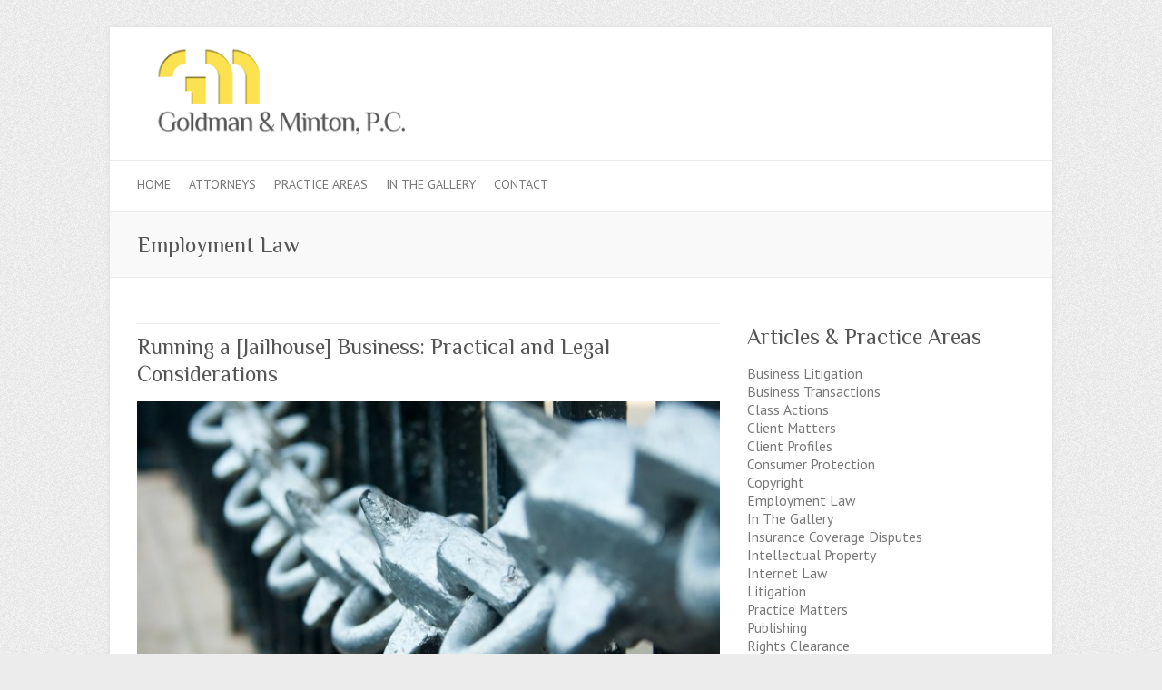

--- FILE ---
content_type: text/html; charset=UTF-8
request_url: https://www.charmcitylegal.com/category/employment-law/
body_size: 7460
content:

<!DOCTYPE html>
<html lang="en-US">
<head>


		<meta charset="UTF-8" />
	<meta name="viewport" content="width=device-width, initial-scale=1, maximum-scale=1">
	<title>
		Employment Law | Goldman &amp; Minton, P.C.	</title>
	<link rel="profile" href="https://gmpg.org/xfn/11" />
	<link rel="pingback" href="https://www.charmcitylegal.com/development/xmlrpc.php" />	
<link rel="shortcut icon" href="https://www.charmcitylegal.com/development/wp-content/uploads/2014/09/favicon1.ico" type="image/x-icon" /><link rel='dns-prefetch' href='//www.charmcitylegal.com' />
<link rel='dns-prefetch' href='//fonts.googleapis.com' />
<link rel='dns-prefetch' href='//s.w.org' />
<link rel="alternate" type="application/rss+xml" title="Goldman &amp; Minton, P.C. &raquo; Feed" href="https://www.charmcitylegal.com/feed/" />
<link rel="alternate" type="application/rss+xml" title="Goldman &amp; Minton, P.C. &raquo; Comments Feed" href="https://www.charmcitylegal.com/comments/feed/" />
<link rel="alternate" type="application/rss+xml" title="Goldman &amp; Minton, P.C. &raquo; Employment Law Category Feed" href="https://www.charmcitylegal.com/category/employment-law/feed/" />
		<script type="text/javascript">
			window._wpemojiSettings = {"baseUrl":"https:\/\/s.w.org\/images\/core\/emoji\/12.0.0-1\/72x72\/","ext":".png","svgUrl":"https:\/\/s.w.org\/images\/core\/emoji\/12.0.0-1\/svg\/","svgExt":".svg","source":{"concatemoji":"https:\/\/www.charmcitylegal.com\/development\/wp-includes\/js\/wp-emoji-release.min.js?ver=5.3.17"}};
			!function(e,a,t){var n,r,o,i=a.createElement("canvas"),p=i.getContext&&i.getContext("2d");function s(e,t){var a=String.fromCharCode;p.clearRect(0,0,i.width,i.height),p.fillText(a.apply(this,e),0,0);e=i.toDataURL();return p.clearRect(0,0,i.width,i.height),p.fillText(a.apply(this,t),0,0),e===i.toDataURL()}function c(e){var t=a.createElement("script");t.src=e,t.defer=t.type="text/javascript",a.getElementsByTagName("head")[0].appendChild(t)}for(o=Array("flag","emoji"),t.supports={everything:!0,everythingExceptFlag:!0},r=0;r<o.length;r++)t.supports[o[r]]=function(e){if(!p||!p.fillText)return!1;switch(p.textBaseline="top",p.font="600 32px Arial",e){case"flag":return s([127987,65039,8205,9895,65039],[127987,65039,8203,9895,65039])?!1:!s([55356,56826,55356,56819],[55356,56826,8203,55356,56819])&&!s([55356,57332,56128,56423,56128,56418,56128,56421,56128,56430,56128,56423,56128,56447],[55356,57332,8203,56128,56423,8203,56128,56418,8203,56128,56421,8203,56128,56430,8203,56128,56423,8203,56128,56447]);case"emoji":return!s([55357,56424,55356,57342,8205,55358,56605,8205,55357,56424,55356,57340],[55357,56424,55356,57342,8203,55358,56605,8203,55357,56424,55356,57340])}return!1}(o[r]),t.supports.everything=t.supports.everything&&t.supports[o[r]],"flag"!==o[r]&&(t.supports.everythingExceptFlag=t.supports.everythingExceptFlag&&t.supports[o[r]]);t.supports.everythingExceptFlag=t.supports.everythingExceptFlag&&!t.supports.flag,t.DOMReady=!1,t.readyCallback=function(){t.DOMReady=!0},t.supports.everything||(n=function(){t.readyCallback()},a.addEventListener?(a.addEventListener("DOMContentLoaded",n,!1),e.addEventListener("load",n,!1)):(e.attachEvent("onload",n),a.attachEvent("onreadystatechange",function(){"complete"===a.readyState&&t.readyCallback()})),(n=t.source||{}).concatemoji?c(n.concatemoji):n.wpemoji&&n.twemoji&&(c(n.twemoji),c(n.wpemoji)))}(window,document,window._wpemojiSettings);
		</script>
		<style type="text/css">
img.wp-smiley,
img.emoji {
	display: inline !important;
	border: none !important;
	box-shadow: none !important;
	height: 1em !important;
	width: 1em !important;
	margin: 0 .07em !important;
	vertical-align: -0.1em !important;
	background: none !important;
	padding: 0 !important;
}
</style>
	<link rel='stylesheet' id='wp-block-library-css'  href='https://www.charmcitylegal.com/development/wp-includes/css/dist/block-library/style.min.css?ver=5.3.17' type='text/css' media='all' />
<link rel='stylesheet' id='contact-form-7-css'  href='https://www.charmcitylegal.com/development/wp-content/plugins/contact-form-7/includes/css/styles.css?ver=5.1.6' type='text/css' media='all' />
<link rel='stylesheet' id='attitude_style-css'  href='https://www.charmcitylegal.com/development/wp-content/themes/attitude-child/style.css?ver=5.3.17' type='text/css' media='all' />
<link rel='stylesheet' id='google_fonts-css'  href='https://fonts.googleapis.com/css?family=PT+Sans%7CPhilosopher&#038;ver=5.3.17' type='text/css' media='all' />
<script type='text/javascript' src='https://www.charmcitylegal.com/development/wp-includes/js/jquery/jquery.js?ver=1.12.4-wp'></script>
<script type='text/javascript' src='https://www.charmcitylegal.com/development/wp-includes/js/jquery/jquery-migrate.min.js?ver=1.4.1'></script>
<script type='text/javascript' src='https://www.charmcitylegal.com/development/wp-content/plugins/thrive-visual-editor/editor/js/compat.min.js?ver=1.500.21'></script>
<script type='text/javascript' src='https://www.charmcitylegal.com/development/wp-content/themes/attitude/library/js/tinynav.js?ver=5.3.17'></script>
<script type='text/javascript' src='https://www.charmcitylegal.com/development/wp-content/themes/attitude/library/js/backtotop.js?ver=5.3.17'></script>
<link rel='https://api.w.org/' href='https://www.charmcitylegal.com/wp-json/' />
<link rel="EditURI" type="application/rsd+xml" title="RSD" href="https://www.charmcitylegal.com/development/xmlrpc.php?rsd" />
<link rel="wlwmanifest" type="application/wlwmanifest+xml" href="https://www.charmcitylegal.com/development/wp-includes/wlwmanifest.xml" /> 
<!-- Goldman &amp; Minton, P.C. Custom CSS Styles -->
<style type="text/css" media="screen">
/* =Theme customization starts here
-------------------------------------------------------------- */
p	{font-size: 1.2em !important;
}
/* image captions */
.wp-caption	{font-size: .9em !important;
		text-align: right;
}
li	{font-size: 1.2em !important;
}
.book	{max-width:	100%;
	height: auto;
	 vertical-align:  top;
}
/*comment style*/

/* =Comments
-------------------------------------------------------------- */
.comments-title {
	font-size: 30px;
   	font-weight: normal;
   	line-height: 38px;
   	padding-bottom: 15px;
}
#content .comments-area ul, #content .comments-area ol {
	margin: 0 0 30px 30px;
}
#content .comments-area ul ul, #content .comments-area ol ol{
	margin-bottom: 0;
}
.comments-area article {
	margin: 24px 0px;
	margin: 1.714285714rem 0rem;
	font-size: 14px; /*custom*/
	font-size: 1rem; /*custom*/
	font-family: "Times new Roman", serif;
	padding: 5px; /*custom*/
	padding: 0.3571rem; /*custom*/
}
.comments-area article header {
	margin: 0 0 10px; /*custom*/
	margin: 0 0 .7143rem; /*custom*/
	overflow: hidden;
	position: relative;
	padding: 5px; /*custom*/
	padding: 0.3571rem; /*custom*/
}
.comments-area article header img {
	float: left;
	padding: 0;
	line-height: 0;
	border: solid 3px #FFFFFF; /*custom*/
}
.comments-area article header cite,
.comments-area article header time {
	display: block;
	margin-left: 55px; /*custom*/
	margin-left: 3.929rem; /*custom*/
}
.comments-area article header cite {
	font-style: normal;
	font-size: 15px;
	font-size: 1.071428571rem;
	line-height: 1.42857143;
}
.comments-area article header time {
	line-height: 1.714285714;
	text-decoration: none;
	font-size: 12px;
	font-size: 0.857142857rem;
	color: #5e5e5e;
}
.comments-area article header a {
	text-decoration: none;
	color: #5e5e5e;
}
.comments-area article header a:hover {
	color: #21759b;
}
.comments-area article header cite a {
	color: #444;
}
.comments-area article header cite a:hover {
	text-decoration: underline;
}
.comments-area article header h4 {
	position: absolute;
	top: 0;
	right: 0;
	padding: 6px 12px;
	padding: 0.428571429rem 0.857142857rem;
	font-size: 12px;
	font-size: 0.857142857rem;
	font-weight: normal;
	color: #fff;
	background-repeat: repeat-x;
	background: #0088d0;
	background: -moz-linear-gradient(top, #009cee, #0088d0);
	background: -ms-linear-gradient(top, #009cee, #0088d0);
	background: -webkit-linear-gradient(top, #009cee, #0088d0);
	background: -o-linear-gradient(top, #009cee, #0088d0);
	background: linear-gradient(top, #009cee, #0088d0);
	border-radius: 3px;
	border: 1px solid #007cbd;
}
.comments-area li.bypostauthor cite span {
	position: absolute;
	margin-left: 5px;
	margin-left: 0.357142857rem;
	padding: 2px 5px;
	padding: 0.142857143rem 0.357142857rem;
	font-size: 10px;
	font-size: 0.714285714rem;
}
a.comment-reply-link {
	font-size: 13px;
	font-size: 0.928571429rem;
	line-height: 1.846153846;
	color: #686868;
	padding: 0 0 0 5px; /*custom*/
}
a.comment-reply-link:hover {
	color: #21759b;
}
.commentlist .pingback {
	line-height: 1.714285714;
	margin-bottom: 24px;
	margin-bottom: 1.714285714rem;
}
.commentlist .children {
	margin-left: 48px;
	margin-left: 3.428571429rem; 
}

.commentlist .thread-odd { /*custom*/
	background-color:#D9DCFA; 
	border: 2px solid #fff;
	border-right: none;
	padding: 0 0 15px 15px; /*custom*/
}
.commentlist .thread-even { /*custom*/
	background-color:#D9DCFA; 
	border: 2px solid #fff;
	border-right: none;
	padding: 0 0 15px 15px; /*custom*/
}
.commentlist .children .alt { /*custom*/
	background-color:#FAF6C5; 
	border: 2px solid #fff;
	border-right: none;
	padding: 0 0 15px 15px; /*custom*/
}
.commentlist .children  { /*custom*/
	background-color:#D9DCFA; 
	border: 2px solid #fff;
	border-right: none;
}
.comment-content {
	padding: 0 0 0 5px;
}
/* Highlight active form field  from http://www.wpbeginner.com/wp-themes/how-to-style-wordpress-comment-form */

#respond input[type=text], textarea {
  -webkit-transition: all 0.30s ease-in-out;
  -moz-transition: all 0.30s ease-in-out;
  -ms-transition: all 0.30s ease-in-out;
  -o-transition: all 0.30s ease-in-out;
  outline: none;
  padding: 3px 0px 3px 3px;
  margin: 5px 1px 3px 0px;
  border: 1px solid #DDDDDD;
}
 
 
#respond input[type=text]:focus, textarea:focus {
  box-shadow: 0 0 5px rgba(81, 203, 238, 1);
  margin: 5px 1px 3px 0px;
  border: 1px solid rgba(81, 203, 238, 1);
}
</style>

<style type="text/css"></style>

<style type="text/css">
.synved-social-resolution-single {
display: inline-block;
}
.synved-social-resolution-normal {
display: inline-block;
}
.synved-social-resolution-hidef {
display: none;
}

@media only screen and (min--moz-device-pixel-ratio: 2),
only screen and (-o-min-device-pixel-ratio: 2/1),
only screen and (-webkit-min-device-pixel-ratio: 2),
only screen and (min-device-pixel-ratio: 2),
only screen and (min-resolution: 2dppx),
only screen and (min-resolution: 192dpi) {
	.synved-social-resolution-normal {
	display: none;
	}
	.synved-social-resolution-hidef {
	display: inline-block;
	}
}
</style>

</head>

<body class="archive category category-employment-law category-17 ">
<script>
  (function(i,s,o,g,r,a,m){i['GoogleAnalyticsObject']=r;i[r]=i[r]||function(){
  (i[r].q=i[r].q||[]).push(arguments)},i[r].l=1*new Date();a=s.createElement(o),
  m=s.getElementsByTagName(o)[0];a.async=1;a.src=g;m.parentNode.insertBefore(a,m)
  })(window,document,'script','//www.google-analytics.com/analytics.js','ga');

  ga('create', 'UA-7114735-1', 'auto');
  ga('send', 'pageview');

</script>
	
	<div class="wrapper">
				<header id="branding" >
				
	<div class="container clearfix">
		<div class="hgroup-wrap clearfix">
							<hgroup id="site-logo" class="clearfix">
												<h1 id="site-title"> 
								<a href="https://www.charmcitylegal.com/" title="Goldman &amp; Minton, P.C." rel="home">
									<img src="https://www.charmcitylegal.com/development/wp-content/uploads/2014/08/GMheader_1038x145_alt.png" alt="Goldman &amp; Minton, P.C.">
								</a>
							</h1>
											
				</hgroup><!-- #site-logo -->
			
		</div><!-- .hgroup-wrap -->
	</div><!-- .container -->	
		
	<nav id="access" class="clearfix">
					<div class="container clearfix"><ul class="root"><li id="menu-item-31" class="menu-item menu-item-type-post_type menu-item-object-page menu-item-home menu-item-31"><a href="https://www.charmcitylegal.com/">Home</a></li>
<li id="menu-item-14" class="menu-item menu-item-type-post_type menu-item-object-page menu-item-has-children menu-item-14"><a href="https://www.charmcitylegal.com/attorneys/">Attorneys</a>
<ul class="sub-menu">
	<li id="menu-item-37" class="menu-item menu-item-type-post_type menu-item-object-page menu-item-has-children menu-item-37"><a href="https://www.charmcitylegal.com/attorneys/kathryn-miller-goldman/">Kathryn Miller Goldman</a>
	<ul class="sub-menu">
		<li id="menu-item-3048" class="menu-item menu-item-type-post_type menu-item-object-page menu-item-3048"><a href="https://www.charmcitylegal.com/work-with-kathryn/">Work with Kathryn</a></li>
	</ul>
</li>
	<li id="menu-item-40" class="menu-item menu-item-type-post_type menu-item-object-page menu-item-40"><a href="https://www.charmcitylegal.com/attorneys/thomas-j-minton/">Thomas J. Minton</a></li>
</ul>
</li>
<li id="menu-item-26" class="menu-item menu-item-type-post_type menu-item-object-page menu-item-has-children menu-item-26"><a href="https://www.charmcitylegal.com/practice-areas/">Practice Areas</a>
<ul class="sub-menu">
	<li id="menu-item-667" class="menu-item menu-item-type-taxonomy menu-item-object-category menu-item-667"><a href="https://www.charmcitylegal.com/category/business-transactions/">Business Transactions</a></li>
	<li id="menu-item-668" class="menu-item menu-item-type-taxonomy menu-item-object-category menu-item-668"><a href="https://www.charmcitylegal.com/category/business-litigation/">Business Litigation</a></li>
	<li id="menu-item-669" class="menu-item menu-item-type-taxonomy menu-item-object-category menu-item-669"><a href="https://www.charmcitylegal.com/category/class-action/">Class Actions</a></li>
	<li id="menu-item-670" class="menu-item menu-item-type-taxonomy menu-item-object-category menu-item-670"><a href="https://www.charmcitylegal.com/category/consumer-protection/">Consumer Protection</a></li>
	<li id="menu-item-671" class="menu-item menu-item-type-taxonomy menu-item-object-category menu-item-671"><a href="https://www.charmcitylegal.com/category/copyright/">Copyright</a></li>
	<li id="menu-item-674" class="menu-item menu-item-type-taxonomy menu-item-object-category menu-item-674"><a href="https://www.charmcitylegal.com/category/insurance-coverage-disputes/">Insurance Coverage Disputes</a></li>
	<li id="menu-item-675" class="menu-item menu-item-type-taxonomy menu-item-object-category menu-item-675"><a href="https://www.charmcitylegal.com/category/intellectual-property/">Intellectual Property</a></li>
	<li id="menu-item-673" class="menu-item menu-item-type-taxonomy menu-item-object-category menu-item-673"><a href="https://www.charmcitylegal.com/category/trademark/">Trademark</a></li>
</ul>
</li>
<li id="menu-item-54" class="menu-item menu-item-type-taxonomy menu-item-object-category menu-item-54"><a href="https://www.charmcitylegal.com/category/in-the-gallery/">In The Gallery</a></li>
<li id="menu-item-58" class="menu-item menu-item-type-post_type menu-item-object-page menu-item-58"><a href="https://www.charmcitylegal.com/contact/">Contact</a></li>
<li class="default-menu"><a href="https://www.charmcitylegal.com" title="Navigation">Navigation</a></li></ul></div><!-- .container -->
					</nav><!-- #access --> 		
					<div class="page-title-wrap">
	    		<div class="container clearfix">
	    							   <h3 class="page-title">Employment Law</h3><!-- .page-title -->
				</div>
	    	</div>
	   		 
		</header>
		
				<div id="main" class="container clearfix">
<div class="GalleryCat"></div>
<div id="container">

	

<div id="primary" class="no-margin-left">
   <div id="content">	<section id="post-3183" class="post-3183 post type-post status-publish format-standard has-post-thumbnail hentry category-business-transactions category-copyright category-employment-law">
		<article>

			
			<header class="entry-header">
    			<h1 class="entry-title">
    				<a href="https://www.charmcitylegal.com/jailhouse-businessl/" title="Running a [Jailhouse] Business: Practical and Legal Considerations">Running a [Jailhouse] Business: Practical and Legal Considerations</a>
    			</h1><!-- .entry-title -->
  			</header>

  			
  			
			<figure class="post-featured-image"><a href="https://www.charmcitylegal.com/jailhouse-businessl/" title="Running a [Jailhouse] Business: Practical and Legal Considerations"><img width="670" height="300" src="https://www.charmcitylegal.com/development/wp-content/uploads/2016/07/chain-167020_1280-670x300.jpg" class="attachment-featured size-featured wp-post-image" alt="Running a [Jailhouse] Business: Practical and Legal Considerations" title="Running a [Jailhouse] Business: Practical and Legal Considerations" /></a></figure>              			<div class="entry-content clearfix">
    			<p>It takes a certain kind of person to be a creative entrepreneur. A successful business is made up of more than just a good idea. Good ideas are key, but they are also a dime a dozen. Solid execution is needed to&hellip; </p>
  			</div>

  			
  			
  			<div class="entry-meta-bar clearfix">	        			
    			<div class="entry-meta">
    				<span class="by-author">By <a href="https://www.charmcitylegal.com/author/editor/">Kathryn Goldman</a></span> |
    				<span class="date"><a href="https://www.charmcitylegal.com/jailhouse-businessl/" title="5:44 pm">July 13, 2016</a></span> |
    				             		<span class="category"><a href="https://www.charmcitylegal.com/category/business-transactions/" rel="category tag">Business Transactions</a>, <a href="https://www.charmcitylegal.com/category/copyright/" rel="category tag">Copyright</a>, <a href="https://www.charmcitylegal.com/category/employment-law/" rel="category tag">Employment Law</a></span> |
             	 
    				             		<span class="comments"><a href="https://www.charmcitylegal.com/jailhouse-businessl/#comments">2 Comments</a></span> |
             	 		          				
    			</div><!-- .entry-meta -->
    			<a class="readmore" href="https://www.charmcitylegal.com/jailhouse-businessl/" title="Running a [Jailhouse] Business: Practical and Legal Considerations">Read more</a>    		</div>
			    		
		</article>
	</section>
	<section id="post-590" class="post-590 post type-post status-publish format-standard has-post-thumbnail hentry category-employment-law">
		<article>

			
			<header class="entry-header">
    			<h1 class="entry-title">
    				<a href="https://www.charmcitylegal.com/continuous-for-cause-employment-new-status-in-maryland-not-really/" title="“Continuous For-Cause” Employment &#8212; New Status In Maryland? Not Really.">“Continuous For-Cause” Employment &#8212; New Status In Maryland? Not Really.</a>
    			</h1><!-- .entry-title -->
  			</header>

  			
  			
			<figure class="post-featured-image"><a href="https://www.charmcitylegal.com/continuous-for-cause-employment-new-status-in-maryland-not-really/" title="“Continuous For-Cause” Employment &#8212; New Status In Maryland? Not Really."><img width="670" height="300" src="https://www.charmcitylegal.com/development/wp-content/uploads/2014/09/1951521730_589af2f4b2_b-e1409948586236-670x300.jpg" class="attachment-featured size-featured wp-post-image" alt="“Continuous For-Cause” Employment &#8212; New Status In Maryland? Not Really." title="“Continuous For-Cause” Employment &#8212; New Status In Maryland? Not Really." /></a></figure>              			<div class="entry-content clearfix">
    			<p>On August 27, 2014, the Court of Appeals of Maryland, the state’s highest court, confirmed a type of employment it calls “continuous for-cause” with a decision that can only be described as painfully obvious. Share This:</p>
  			</div>

  			
  			
  			<div class="entry-meta-bar clearfix">	        			
    			<div class="entry-meta">
    				<span class="by-author">By <a href="https://www.charmcitylegal.com/author/editor/">Kathryn Goldman</a></span> |
    				<span class="date"><a href="https://www.charmcitylegal.com/continuous-for-cause-employment-new-status-in-maryland-not-really/" title="3:46 pm">September 5, 2014</a></span> |
    				             		<span class="category"><a href="https://www.charmcitylegal.com/category/employment-law/" rel="category tag">Employment Law</a></span> |
             	 
    				 		          				
    			</div><!-- .entry-meta -->
    			<a class="readmore" href="https://www.charmcitylegal.com/continuous-for-cause-employment-new-status-in-maryland-not-really/" title="“Continuous For-Cause” Employment &#8212; New Status In Maryland? Not Really.">Read more</a>    		</div>
			    		
		</article>
	</section>
</div><!-- #content --></div><!-- #primary -->


<div id="secondary">
	

<aside id="categories-2" class="widget widget_categories"><h3 class="widget-title">Articles &#038; Practice Areas</h3>		<ul>
				<li class="cat-item cat-item-15"><a href="https://www.charmcitylegal.com/category/business-litigation/">Business Litigation</a>
</li>
	<li class="cat-item cat-item-9"><a href="https://www.charmcitylegal.com/category/business-transactions/">Business Transactions</a>
</li>
	<li class="cat-item cat-item-14"><a href="https://www.charmcitylegal.com/category/class-action/">Class Actions</a>
</li>
	<li class="cat-item cat-item-6"><a href="https://www.charmcitylegal.com/category/client-matters/">Client Matters</a>
</li>
	<li class="cat-item cat-item-10"><a href="https://www.charmcitylegal.com/category/client-profile/">Client Profiles</a>
</li>
	<li class="cat-item cat-item-8"><a href="https://www.charmcitylegal.com/category/consumer-protection/">Consumer Protection</a>
</li>
	<li class="cat-item cat-item-11"><a href="https://www.charmcitylegal.com/category/copyright/">Copyright</a>
</li>
	<li class="cat-item cat-item-17 current-cat"><a aria-current="page" href="https://www.charmcitylegal.com/category/employment-law/">Employment Law</a>
</li>
	<li class="cat-item cat-item-4"><a href="https://www.charmcitylegal.com/category/in-the-gallery/">In The Gallery</a>
</li>
	<li class="cat-item cat-item-18"><a href="https://www.charmcitylegal.com/category/insurance-coverage-disputes/">Insurance Coverage Disputes</a>
</li>
	<li class="cat-item cat-item-19"><a href="https://www.charmcitylegal.com/category/intellectual-property/">Intellectual Property</a>
</li>
	<li class="cat-item cat-item-16"><a href="https://www.charmcitylegal.com/category/internet-law/">Internet Law</a>
</li>
	<li class="cat-item cat-item-20"><a href="https://www.charmcitylegal.com/category/litigation/">Litigation</a>
</li>
	<li class="cat-item cat-item-7"><a href="https://www.charmcitylegal.com/category/practice-matters/">Practice Matters</a>
</li>
	<li class="cat-item cat-item-21"><a href="https://www.charmcitylegal.com/category/publishing/">Publishing</a>
</li>
	<li class="cat-item cat-item-13"><a href="https://www.charmcitylegal.com/category/rights-clearance/">Rights Clearance</a>
</li>
	<li class="cat-item cat-item-12"><a href="https://www.charmcitylegal.com/category/trademark/">Trademark</a>
</li>
		</ul>
			</aside>
</div><!-- #secondary --></div><!-- #container -->


	   </div><!-- #main -->

	   
	   	
	   
	   <footer id="colophon" class="clearfix">
			

		<div class="widget-wrap">
			<div class="container">
				<div class="widget-area clearfix">
				<aside id="text-3" class="widget widget_text"><h3 class="widget-title">Contact Information</h3>			<div class="textwidget"><p>Goldman & Minton, P.C.<br />
3600 Clipper Mill Road, Suite 201<br />
Baltimore, MD 21211</p>
<p>MAILING ADDESSS:<br />
P.O. Box 19926<br />
Baltimore, Maryland 21211 </p>
<p>(410) 783-7575<br />
facsimile (410) 783-1711<br />
www.charmcitylegal.com </p>
</div>
		</aside>				</div><!-- .widget-area -->
			</div><!-- .container -->
		</div><!-- .widget-wrap -->
		
<div id="site-generator">
				<div class="container"><div class="copyright">Copyright &copy; 2004-2025 <a href="https://www.charmcitylegal.com/" title="Goldman &amp; Minton, P.C." ><span>Goldman &amp; Minton, P.C.</span></a> | <a href="https://www.charmcitylegal.com/?p=577">Terms of Use</a> | <a href="https://www.charmcitylegal.com/?p=582">Privacy Policy</a></div><!-- .copyright --><div style="clear:both;"></div>
			</div><!-- .container -->
			</div><!-- #site-generator --><div class="back-to-top"><a href="#branding">Back to Top</a></div>		</footer>
	   
			

	</div><!-- .wrapper -->

	 

<div id="tve_notification_box"></div><script type='text/javascript'>
/* <![CDATA[ */
var wpcf7 = {"apiSettings":{"root":"https:\/\/www.charmcitylegal.com\/wp-json\/contact-form-7\/v1","namespace":"contact-form-7\/v1"}};
/* ]]> */
</script>
<script type='text/javascript' src='https://www.charmcitylegal.com/development/wp-content/plugins/contact-form-7/includes/js/scripts.js?ver=5.1.6'></script>
<script type='text/javascript'>
/* <![CDATA[ */
var tve_dash_front = {"ajaxurl":"https:\/\/www.charmcitylegal.com\/development\/wp-admin\/admin-ajax.php","is_crawler":""};
/* ]]> */
</script>
<script type='text/javascript' src='https://www.charmcitylegal.com/development/wp-content/plugins/thrive-visual-editor/thrive-dashboard/js/dist/frontend.min.js?ver=1.0.50'></script>
<script type='text/javascript' src='https://www.charmcitylegal.com/development/wp-includes/js/wp-embed.min.js?ver=5.3.17'></script>
<script type="text/javascript">/*<![CDATA[*/if ( !window.TL_Const ) var TL_Const={"security":"29efa990c3","ajax_url":"https:\/\/www.charmcitylegal.com\/development\/wp-admin\/admin-ajax.php","forms":[],"action_conversion":"tve_leads_ajax_conversion","action_impression":"tve_leads_ajax_impression","ajax_load":0,"custom_post_data":[],"current_screen":{"screen_type":6,"screen_id":0},"ignored_fields":["email","_captcha_size","_captcha_theme","_captcha_type","_submit_option","_use_captcha","g-recaptcha-response","__tcb_lg_fc","__tcb_lg_msg","_state","_form_type","_error_message_option","_back_url","_submit_option","url","_asset_group","_asset_option","mailchimp_optin"]}/*]]> */</script>
</body>
</html>

--- FILE ---
content_type: text/css
request_url: https://www.charmcitylegal.com/development/wp-content/themes/attitude-child/style.css?ver=5.3.17
body_size: 13913
content:
/*
 Theme Name:   Attitude Child
 Theme URI:    http://example.com/twenty-fourteen-child/
 Description:  Attitude Child Theme
 Author:       Kathryn Goldman
 Author URI:   http://example.com
 Template:     attitude
 Version:      1.0.0
 Tags:         light, dark, two-columns, right-sidebar, responsive-layout, accessibility-ready
 Text Domain:  attitude-child
*/

@import url("../attitude/style.css");

/* =Theme customization starts here
-------------------------------------------------------------- */
p	{font-size: 1.2em !important;
	color: #000000;
}
/* image captions */
.wp-caption	{font-size: .9em !important;
		text-align: right;
}
li	{font-size: 1.2em !important;
	color: #000000;
}
.book	{max-width:	100%;
	height: auto;
	 vertical-align:  top;
}
/*comment style*/

/* =Comments
-------------------------------------------------------------- */
.comments-title {
	font-size: 30px;
   	font-weight: normal;
   	line-height: 38px;
   	padding-bottom: 15px;
}
#content .comments-area ul, #content .comments-area ol {
	margin: 0 0 30px 30px;
}
#content .comments-area ul ul, #content .comments-area ol ol{
	margin-bottom: 0;
}
.comments-area article {
	margin: 24px 0px;
	margin: 1.714285714rem 0rem;
	font-size: 14px; /*custom*/
	font-size: 1rem; /*custom*/
	font-family: "Times new Roman", serif;
	padding: 5px; /*custom*/
	padding: 0.3571rem; /*custom*/
}
.comments-area article header {
	margin: 0 0 10px; /*custom*/
	margin: 0 0 .7143rem; /*custom*/
	overflow: hidden;
	position: relative;
	padding: 5px; /*custom*/
	padding: 0.3571rem; /*custom*/
}
.comments-area article header img {
	float: left;
	padding: 0;
	line-height: 0;
	border: solid 3px #FFFFFF; /*custom*/
}
.comments-area article header cite,
.comments-area article header time {
	display: block;
	margin-left: 55px; /*custom*/
	margin-left: 3.929rem; /*custom*/
}
.comments-area article header cite {
	font-style: normal;
	font-size: 15px;
	font-size: 1.071428571rem;
	line-height: 1.42857143;
}
.comments-area article header time {
	line-height: 1.714285714;
	text-decoration: none;
	font-size: 12px;
	font-size: 0.857142857rem;
	color: #5e5e5e;
}
.comments-area article header a {
	text-decoration: none;
	color: #5e5e5e;
}
.comments-area article header a:hover {
	color: #21759b;
}
.comments-area article header cite a {
	color: #444;
}
.comments-area article header cite a:hover {
	text-decoration: underline;
}
.comments-area article header h4 {
	position: absolute;
	top: 0;
	right: 0;
	padding: 6px 12px;
	padding: 0.428571429rem 0.857142857rem;
	font-size: 12px;
	font-size: 0.857142857rem;
	font-weight: normal;
	color: #fff;
	background-repeat: repeat-x;
	background: #0088d0;
	background: -moz-linear-gradient(top, #009cee, #0088d0);
	background: -ms-linear-gradient(top, #009cee, #0088d0);
	background: -webkit-linear-gradient(top, #009cee, #0088d0);
	background: -o-linear-gradient(top, #009cee, #0088d0);
	background: linear-gradient(top, #009cee, #0088d0);
	border-radius: 3px;
	border: 1px solid #007cbd;
}
.comments-area li.bypostauthor cite span {
	position: absolute;
	margin-left: 5px;
	margin-left: 0.357142857rem;
	padding: 2px 5px;
	padding: 0.142857143rem 0.357142857rem;
	font-size: 10px;
	font-size: 0.714285714rem;
}
a.comment-reply-link {
	font-size: 13px;
	font-size: 0.928571429rem;
	line-height: 1.846153846;
	color: #686868;
	padding: 0 0 0 5px; /*custom*/
}
a.comment-reply-link:hover {
	color: #21759b;
}
.commentlist .pingback {
	line-height: 1.714285714;
	margin-bottom: 24px;
	margin-bottom: 1.714285714rem;
}
.commentlist .children {
	margin-left: 48px;
	margin-left: 3.428571429rem; 
}

.commentlist .thread-odd { /*custom*/
	background-color:#D9DCFA; 
	border: 2px solid #fff;
	border-right: none;
	padding: 0 0 15px 15px; /*custom*/
}
.commentlist .thread-even { /*custom*/
	background-color:#D9DCFA; 
	border: 2px solid #fff;
	border-right: none;
	padding: 0 0 15px 15px; /*custom*/
}
.commentlist .children .alt { /*custom*/
	background-color:#FAF6C5; 
	border: 2px solid #fff;
	border-right: none;
	padding: 0 0 15px 15px; /*custom*/
}
.commentlist .children  { /*custom*/
	background-color:#D9DCFA; 
	border: 2px solid #fff;
	border-right: none;
}
.comment-content {
	padding: 0 0 0 5px;
}
/* Highlight active form field  from http://www.wpbeginner.com/wp-themes/how-to-style-wordpress-comment-form */

#respond input[type=text], textarea {
  -webkit-transition: all 0.30s ease-in-out;
  -moz-transition: all 0.30s ease-in-out;
  -ms-transition: all 0.30s ease-in-out;
  -o-transition: all 0.30s ease-in-out;
  outline: none;
  padding: 3px 0px 3px 3px;
  margin: 5px 1px 3px 0px;
  border: 1px solid #DDDDDD;
}
 
 
#respond input[type=text]:focus, textarea:focus {
  box-shadow: 0 0 5px rgba(81, 203, 238, 1);
  margin: 5px 1px 3px 0px;
  border: 1px solid rgba(81, 203, 238, 1);
}
/* Delete Meta-data from blog posts */
/*.entry-meta {
    display:none;
}
.entry-meta-bar {
    border-top: medium none;
}*/
/*change white space around header */

.hgroup-wrap {
padding-bottom: 0;
padding-top: 0;
}
#site-logo {
margin-top: 0;
}
.hgroup-right {
    margin-top: 0;
}
/*widget style on contact page */
.contactccl	{
	padding-right: 20px;
}
/* location and direction widget style */
#map_canvas {
        width: 275px;
        height: 350px;
      }
/*Hide Menu on Sales & Training Program pages Pages */
.page-id-1782 #access .clearfix {
   display: none;
}
.page-id-233 #access .clearfix {
	display: none;
}
.page-id-2291 #access .clearfix {
	display: none;
}

/*Hide header on Sales page */
.page-id-233 .hgroup-wrap .clearfix {
	display: none;
}
.page-id-2291 .hgroup-wrap .clearfix {
	display: none;
}
/*Hide footer on Sales page */
.page-id-233 h1 #site-generator {
	display: none;
}
.page-id-2291 h1 #site-generator {
	display: none;
}
/*Increase font size for title on Sales page */
.page-id-233 #entry-title {
	font-size: 1.5em;
}
.page-id-2291 #entry-title {
	font-size: 1.5em;
}
/*Writer Quiz Styling */
/*Hide Menu on quiz Page */
.page-id-1075 #access .clearfix {
   display: none;
}
/*Hide header on quiz page */
.page-id-1075 .hgroup-wrap .clearfix {
	display: none;
}
/*Hide footer on quiz page */
.page-id-1075 .widget-area.clearfix {
	display: none;
}
/*Hide name of creator on quiz page */
.page-id-1075 p.creation_wrapepr {
	display: none;
}

/*hide title on quiz page */
.page-id-1075 .entry-title {
	display: none;
}
/*hide title on sales page */
.page-id-2291 .entry-title {
	display: none;
}
/*hide photo on quiz page*/
.page-id-1075 #hidephoto {
	display: none;
}
/*SNEAK PEEK PAGE STYLE*/
/*Hide Menu on CP2 Sneak Peek Page */
.page-id-1522 #access .clearfix {
   display: none;
}
/*Hide header on CP2 Sneak Peek page */
.page-id-1522 .hgroup-wrap .clearfix {
	display: none;
}
/*Hide footer on CP2 Sneak Peek page */
.page-id-1522  .widget-area.clearfix {
	display: none;
}
/*Increase font size, color, weight for title on CP2 Sneak Peek page */
.page-id-1522 .entry-title {
	font-size: 2em;
	font-family: "Times New Roman";
	color: #000;
	font-weight: bold;
	text-align: center;
}

/*format H5 on Sneak Preview Page */
.page-id-1522 h5 {
	color: #000000; 
	text-align:center;
	font-family:'Times New Roman' !important;
}
/*format p on Sneak Preview Page */
.page-id-1522 p {
	color: #000000; 
	font-size: 1.3em !important;
	font-family:'Times New Roman' !important;
}
/*format li on CP2 Sneak Preview Page */
.page-id-1522 li {
	color: #000000; 
	font-size: 1.3em !important;
	font-family:'Times New Roman' !important;
	line-height: 150%;
}
/*TRAINING PROGRAM CONTENT DELIVERY PAGE STYLE*/
/*Hide Menu on Training Program Content delivery Page */
.page-id-1782 #access .clearfix {
   display: none;
}
/*Hide header on Training Program Content delivery page */
.page-id-1782 .hgroup-wrap .clearfix {
	display: none;
}
/*Hide footer on Training Program Content delivery page */
.page-id-1782  .widget-area.clearfix {
	display: none;
}
/*Hide widget title on Training Program Content delivery page */
.page-id-1782  #text-20 .widget-title {
	display: none;
}
/*Increase font size, color, weight for title on Training Program Content delivery page */
.page-id-1782 .entry-title {
	font-size: 2em;
	color: #000;
	font-weight: bold;
}
/*Change color, weight for widget-title on Training Program Content delivery page */
.page-id-1782 .widget-title {
	color:#05a9c5;
}
/*format widget text on Training Program Content delivery page */
.page-id-1782 .textwidget {
	color: #000000; 
}
/*format p on Training Program Content delivery page */
.page-id-1782 p {
	color: #000000; 
}
/*Hide Menu Registration for Training Program is closed page */
.page-id-1845 #access .clearfix {
   display: none;
}
/*Hide header on Registration for Training Program is closed page */
.page-id-1845 .hgroup-wrap .clearfix {
	display: none;
}
/*Hide footer on Registration for Training Program is closed page */
.page-id-1845 .widget-area.clearfix {
	display: none;
}
/*Hide Menu on Thank You for Signing Up! page */
.page-id-2014 #access .clearfix {
   display: none;
}
.page-id-2657 #access .clearfix {
   display: none;
}
/*Hide header on Thank You for Signing Up! page */
.page-id-2014 .hgroup-wrap .clearfix {
	display: none;
}
.page-id-2657 .hgroup-wrap .clearfix {
	display: none;
}
/*Hide footer on Thank You for Signing Up! page */
.page-id-2014 .widget-area.clearfix {
	display: none;
}
.page-id-2657 .widget-area.clearfix {
	display: none;
}
/*Hide footer on sales page*/
.page-id-2291 .widget-area.clearfix {
	display: none;
}
/*format h1 on Thank You for Signing Up!  page */
.page-id-2014 h1 {
	font-family: calibri, sans-serif;
	font-size: 3.5em;
	color: #33CCFF;
	text-align: center;
	font-weight: bold; 
}
.page-id-2657 h1 {
	font-family: calibri, sans-serif;
	font-size: 3.5em;
	color: #33CCFF;
	text-align: center;
	font-weight: bold; 
}
/*format h1 on sales page */
.page-id-2291 h1 {
	font-family: calibri, sans-serif;
	font-size: 3.0em;
	color: #33CCFF;
	text-align: center;
	font-weight: bold; 
}
/*format p on sales page */
.page-id-2291 p {
	font-family: arial, sans-serif;
	font-size: 1.3em !important;
	color: #000000;
}
/*format li on sales page */
.page-id-2291 li {
	font-family: arial, sans-serif;
	font-size: 1.3em !important;
	color: #000000;
}
/*format h3 on sales page */
.page-id-2291 h3 {
	font-size: 2.0em;
	color: #E56717; 
}
/*Style on Membership CopyApp page */
#post-2477 h1	{
	font-family: calibri, sans-serif;
	font-size: 3.0em;
	color: #33CCFF;
	text-align: center;
	font-weight: bold; 
}
/*format p on sales page */
.post-2477 p {
	font-family: arial, sans-serif;
	font-size: 1.3em !important;
	color: #000000;
}
/*format li on sales page */
.post-2477 li {
	font-family: arial, sans-serif;
	font-size: 1.3em !important;
	color: #000000;
}
/*hide title on Work with Me page */
.page-id-2780 .entry-title {
	display: none;
}
ul.tve_clearfix > li:nth-child(4):hover{
color:white!important;
}
ul.tve_clearfix > li:nth-child(4):active{
color:white!important;
}
/*Work with Kathryn contact form */
#filereview_id {
	font-size: 1em;
	margin: 20px 0 20px 0;
}
#sendHire {
	margin: 20px 0 20px 0;
}
#service_id {
        max-width: 400px;
	padding: 0 0 10px 0;
	margin: 5px 0 10px 0;
}
select#service_id.wpcf7-form-control.wpcf7-select.wpcf7-validates-as-required.service_class {
	color: #000000;
	font-size: .9em;
}
select#service_id.wpcf7-form-control.wpcf7-select.wpcf7-validates-as-required.service_class:focus {
	box-shadow: 0 0 5px rgba(81, 203, 238, 1);
  	border: 1px solid rgba(81, 203, 238, 1);
}
#hire-your-address {
	margin: 5px 0 20px 0;
	max-width: 400px;
	max-height: 100px;
}
#hire-your-message {
	margin: 0 0 20px 0;
	max-height: 150px;
	max-width: 400px;
}
#hireAccept {
	margin: 0 0 10px 0;
}
input[type=text]{
	font-size: 1em;
	color: #000000;
	max-width: 400px;
}
textarea#hire-your-message{
	font-size: 1em;
	color: #000000;
}
input[type=email]{
	font-size: 1em;
	color: #000000;
	max-width: 400px;
}
textarea#hire-your-address{
	font-size: 1em;
	color: #000000;
}
input[type=text]#hire-your-name:focus, textarea:focus {
  box-shadow: 0 0 5px rgba(81, 203, 238, 1);
  border: 1px solid rgba(81, 203, 238, 1);
}
input[type=email]#hire-your-email:focus {
  box-shadow: 0 0 5px rgba(81, 203, 238, 1);
  border: 1px solid rgba(81, 203, 238, 1);
}
input[type=text]#hire-your-subject:focus, textarea:focus {
  box-shadow: 0 0 5px rgba(81, 203, 238, 1);
  border: 1px solid rgba(81, 203, 238, 1);
}
/*CP2 Self Study Home/Content Page*/
/*Hide Menu on CP2 Page */
.page-id-3301 #access .clearfix {
   display: none;
}
/*Hide header on CP2 page */
.page-id-3301 .hgroup-wrap .clearfix {
	display: none;
}
/*Hide footer on CP2 page */
/*.page-id-3301  .widget-area.clearfix {
	display: none;
}*/
/*Hide widget title on CP2 Content delivery page */
.page-id-3301  #text-20 .widget-title {
	display: none;
}
/*Hide title on CP2 Content delivery page */
.page-id-3301 .entry-title {
	display: none;
}
/*tab hover color CP2 content delivery page*/
#CP2tab:hover {
	background-color: #025969;
	color: #FFFFFF;
}
#CP2tab:active {
	color: #FFFFFF;
}
/*Hide header/footer/all extra stuff on on CP2SS sales Memberpress post*/
.postid-3300 .hgroup-wrap.clearfix {
	display: none;
}
.postid-3300 #access .clearfix {
	display: none;
}
.postid-3300 .entry-title {
	display: none;
}
.postid-3300 .widget-area.clearfix {
	display: none;
}
.postid-3300 .entry-meta-bar.clearfix {
	display: none;
}
.postid-3300 .default-wp-page.clearfix {
	display: none;
}


--- FILE ---
content_type: text/plain
request_url: https://www.google-analytics.com/j/collect?v=1&_v=j102&a=1250015353&t=pageview&_s=1&dl=https%3A%2F%2Fwww.charmcitylegal.com%2Fcategory%2Femployment-law%2F&ul=en-us%40posix&dt=Employment%20Law%20%7C%20Goldman%20%26%20Minton%2C%20P.C.&sr=1280x720&vp=1280x720&_u=IEBAAEABAAAAACAAI~&jid=877176960&gjid=1534257483&cid=1085631646.1763513672&tid=UA-7114735-1&_gid=916958087.1763513672&_r=1&_slc=1&z=1525172776
body_size: -452
content:
2,cG-MX4YV78W1B